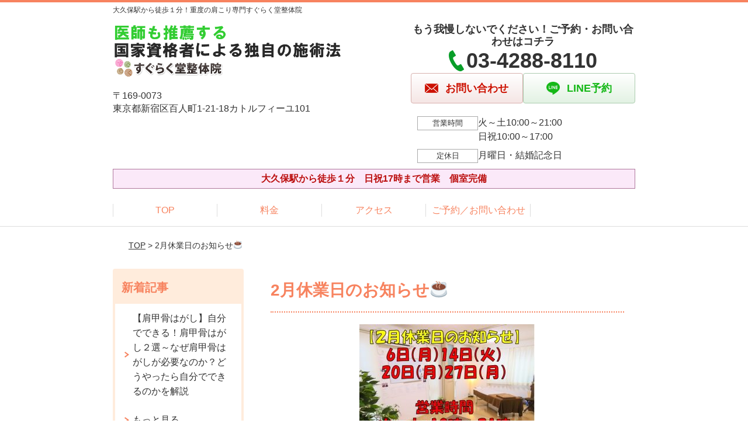

--- FILE ---
content_type: text/html; charset=UTF-8
request_url: https://sugurakudou.com/post-3803/
body_size: 15553
content:
<!DOCTYPE html>
<!--[if lt IE 7 ]><html class="ie6" lang="ja" prefix="og: http://ogp.me/ns# fb: http://ogp.me/ns/fb# article: http://ogp.me/ns/article#"><![endif]-->
<!--[if IE 7 ]><html class="ie7" lang="ja" prefix="og: http://ogp.me/ns# fb: http://ogp.me/ns/fb# article: http://ogp.me/ns/article#"><![endif]-->
<!--[if IE 8 ]><html class="ie8" lang="ja" prefix="og: http://ogp.me/ns# fb: http://ogp.me/ns/fb# article: http://ogp.me/ns/article#"><![endif]-->
<!--[if IE 9 ]><html class="ie9" lang="ja" prefix="og: http://ogp.me/ns# fb: http://ogp.me/ns/fb# article: http://ogp.me/ns/article#"><![endif]-->
<!--[if (gt IE 9)|!(IE)]><!-->
<html lang="ja" prefix="og: http://ogp.me/ns# fb: http://ogp.me/ns/fb# article: http://ogp.me/ns/article#">
<head>
<meta charset="utf-8">
<meta name="viewport" content="width=device-width,user-scalable=yes">
<meta name="format-detection" content="telephone=no">
<meta http-equiv="Pragma" content="no-cache">
<meta http-equiv="Cache-Control" content="no-cache">
<meta http-equiv="Expires" content="Thu, 01 Dec 1994 16:00:00 GMT">

<link rel="shortcut icon" href="https://theme.selfull.jp/images/common/selfav.ico">

<link rel="apple-touch-icon-precomposed" href="https://theme.selfull.jp/images/orange/apple-icon.png">

<link rel="stylesheet" href="https://sugurakudou.com/wp-content/themes/selfull/style.css" media="all">

<link rel="stylesheet" href="https://sugurakudou.com/wp-content/themes/selfull/css/reset.css?20230828" media="all">
<link rel="stylesheet" href="https://sugurakudou.com/wp-content/themes/selfull/css/layout.css?20230828" media="all">
<link rel="stylesheet" href="https://sugurakudou.com/wp-content/themes/selfull/css/module.css?20230828" media="all">
<link rel="stylesheet" href="https://sugurakudou.com/wp-content/themes/selfull/css/page.css?20250131" media="all">
<link rel="stylesheet" href="https://sugurakudou.com/wp-content/themes/selfull/css/block.css?20230828" media="all">
<link rel="stylesheet" href="https://sugurakudou.com/wp-content/themes/selfull/css/important.css?20230828" media="all">
<link rel="stylesheet" href="https://sugurakudou.com/wp-content/themes/selfull/css/print.css?20230828" media="all">


<link rel="stylesheet" href="https://sugurakudou.com/wp-content/themes/selfull/css/design-themes/theme-beauty.css?20230828" media="all">
<link rel="stylesheet" href="https://sugurakudou.com/wp-content/themes/selfull/css/design-themes/design-pagetop.css?20230828" media="all">
<link rel="stylesheet" href="https://sugurakudou.com/wp-content/themes/selfull/css/design-themes/design-check.css?20230828" media="all">
<link rel="stylesheet" href="https://sugurakudou.com/wp-content/themes/selfull/css/design-themes/design-menu.css?20230828" media="all">
<link rel="stylesheet" href="https://sugurakudou.com/wp-content/themes/selfull/css/design-themes/design-heading.css?20230828" media="all">


<style>
.except-more.design-menu-original #global-header #global-header-main-sp #global-header-main-sp-right #menu_btn {
	background-image: url(https://sugurakudou.com) !important;
}
.except-more.design-menu-original.design-menu-close #global-header #global-header-main-sp #global-header-main-sp-right #menu_btn.close {
	background-image: url(https://sugurakudou.com) !important;
}
.design-check-original .list-block ul.check li,
.design-check-original .entry-content .editor ul li {
	background-image: url(https://sugurakudou.com);
	background-size: 20px 20px;
}
</style>

<title>2月休業日のお知らせ☕ | 新宿区大久保の【重度の肩こり専門】すぐらく堂整体院　現役医師も推薦！！</title>
<meta name='robots' content='max-image-preview:large' />
<link rel='dns-prefetch' href='//s.w.org' />
		<script type="text/javascript">
			window._wpemojiSettings = {"baseUrl":"https:\/\/s.w.org\/images\/core\/emoji\/13.0.1\/72x72\/","ext":".png","svgUrl":"https:\/\/s.w.org\/images\/core\/emoji\/13.0.1\/svg\/","svgExt":".svg","source":{"concatemoji":"https:\/\/sugurakudou.com\/wp-includes\/js\/wp-emoji-release.min.js?ver=5.7"}};
			!function(e,a,t){var n,r,o,i=a.createElement("canvas"),p=i.getContext&&i.getContext("2d");function s(e,t){var a=String.fromCharCode;p.clearRect(0,0,i.width,i.height),p.fillText(a.apply(this,e),0,0);e=i.toDataURL();return p.clearRect(0,0,i.width,i.height),p.fillText(a.apply(this,t),0,0),e===i.toDataURL()}function c(e){var t=a.createElement("script");t.src=e,t.defer=t.type="text/javascript",a.getElementsByTagName("head")[0].appendChild(t)}for(o=Array("flag","emoji"),t.supports={everything:!0,everythingExceptFlag:!0},r=0;r<o.length;r++)t.supports[o[r]]=function(e){if(!p||!p.fillText)return!1;switch(p.textBaseline="top",p.font="600 32px Arial",e){case"flag":return s([127987,65039,8205,9895,65039],[127987,65039,8203,9895,65039])?!1:!s([55356,56826,55356,56819],[55356,56826,8203,55356,56819])&&!s([55356,57332,56128,56423,56128,56418,56128,56421,56128,56430,56128,56423,56128,56447],[55356,57332,8203,56128,56423,8203,56128,56418,8203,56128,56421,8203,56128,56430,8203,56128,56423,8203,56128,56447]);case"emoji":return!s([55357,56424,8205,55356,57212],[55357,56424,8203,55356,57212])}return!1}(o[r]),t.supports.everything=t.supports.everything&&t.supports[o[r]],"flag"!==o[r]&&(t.supports.everythingExceptFlag=t.supports.everythingExceptFlag&&t.supports[o[r]]);t.supports.everythingExceptFlag=t.supports.everythingExceptFlag&&!t.supports.flag,t.DOMReady=!1,t.readyCallback=function(){t.DOMReady=!0},t.supports.everything||(n=function(){t.readyCallback()},a.addEventListener?(a.addEventListener("DOMContentLoaded",n,!1),e.addEventListener("load",n,!1)):(e.attachEvent("onload",n),a.attachEvent("onreadystatechange",function(){"complete"===a.readyState&&t.readyCallback()})),(n=t.source||{}).concatemoji?c(n.concatemoji):n.wpemoji&&n.twemoji&&(c(n.twemoji),c(n.wpemoji)))}(window,document,window._wpemojiSettings);
		</script>
		<style type="text/css">
img.wp-smiley,
img.emoji {
	display: inline !important;
	border: none !important;
	box-shadow: none !important;
	height: 1em !important;
	width: 1em !important;
	margin: 0 .07em !important;
	vertical-align: -0.1em !important;
	background: none !important;
	padding: 0 !important;
}
</style>
	<link rel='stylesheet' id='dynamic-css-css'  href='https://sugurakudou.com/wp-content/themes/selfull/custom-properties.php?ver=5.7' type='text/css' media='all' />
<link rel='stylesheet' id='wp-block-library-css'  href='https://sugurakudou.com/wp-includes/css/dist/block-library/style.min.css?ver=5.7' type='text/css' media='all' />
<link rel='stylesheet' id='contact-form-7-css'  href='https://sugurakudou.com/wp-content/plugins/contact-form-7/includes/css/styles.css?ver=4.3' type='text/css' media='all' />
<script type='text/javascript' src='https://sugurakudou.com/wp-includes/js/jquery/jquery.min.js?ver=3.5.1' id='jquery-core-js'></script>
<script type='text/javascript' src='https://sugurakudou.com/wp-includes/js/jquery/jquery-migrate.min.js?ver=3.3.2' id='jquery-migrate-js'></script>
<link rel="https://api.w.org/" href="https://sugurakudou.com/wp-json/" /><link rel="alternate" type="application/json" href="https://sugurakudou.com/wp-json/wp/v2/posts/3803" /><link rel="canonical" href="https://sugurakudou.com/post-3803/" />
<link rel='shortlink' href='https://sugurakudou.com/?p=3803' />
<link rel="alternate" type="application/json+oembed" href="https://sugurakudou.com/wp-json/oembed/1.0/embed?url=https%3A%2F%2Fsugurakudou.com%2Fpost-3803%2F" />
<link rel="alternate" type="text/xml+oembed" href="https://sugurakudou.com/wp-json/oembed/1.0/embed?url=https%3A%2F%2Fsugurakudou.com%2Fpost-3803%2F&#038;format=xml" />
<meta name="description" content="">
<meta property="og:site_name" content="新宿区大久保の【重度の肩こり専門】すぐらく堂整体院　現役医師も推薦！！">
<meta property="og:title" content="2月休業日のお知らせ☕">
<meta property="og:type" content="article">
<meta property="og:url" content="https://sugurakudou.com/post-3803/">
<meta name="twitter:card" content="summary">
<meta name="twitter:title" content="2月休業日のお知らせ☕">
<meta name="twitter:url" content="https://sugurakudou.com/post-3803/">

<link rel="stylesheet" href="https://sugurakudou.com/wp-content/themes/selfull/css/slick.css?2026012105" media="all">
<script src="https://sugurakudou.com/wp-content/themes/selfull/js/jquery-1.8.2.min.js"></script>
<script src="https://sugurakudou.com/wp-content/themes/selfull/js/slick.min.js"></script>

<meta name="google-site-verification" content="fOZ0RuV-J-G_6H5S8Kq--qSyoz9jOk7wn8-ksLAGqDk" />
<!-- Global site tag (gtag.js) - Google Analytics -->
<script async src="https://www.googletagmanager.com/gtag/js?id=UA-104386143-1"></script>
<script>
  window.dataLayer = window.dataLayer || [];
  function gtag(){dataLayer.push(arguments);}
  gtag('js', new Date());

  gtag('config', 'UA-104386143-1');
</script>

<!-- Begin Mieruca Embed Code -->
<script type="text/javascript" id="mierucajs">
window.__fid = window.__fid || [];__fid.push([510505095]);
(function() {
function mieruca(){if(typeof window.__fjsld != "undefined") return; window.__fjsld = 1; var fjs = document.createElement('script'); fjs.type = 'text/javascript'; fjs.async = true; fjs.id = "fjssync"; var timestamp = new Date;fjs.src = ('https:' == document.location.protocol ? 'https' : 'http') + '://hm.mieru-ca.com/service/js/mieruca-hm.js?v='+ timestamp.getTime(); var x = document.getElementsByTagName('script')[0]; x.parentNode.insertBefore(fjs, x); };
setTimeout(mieruca, 500); document.readyState != "complete" ? (window.attachEvent ? window.attachEvent("onload", mieruca) : window.addEventListener("load", mieruca, false)) : mieruca();
})();
</script>
<!-- End Mieruca Embed Code -->

<!-- Google Tag Manager -->
<script>(function(w,d,s,l,i){w[l]=w[l]||[];w[l].push({'gtm.start':
new Date().getTime(),event:'gtm.js'});var f=d.getElementsByTagName(s)[0],
j=d.createElement(s),dl=l!='dataLayer'?'&l='+l:'';j.async=true;j.src=
'https://www.googletagmanager.com/gtm.js?id='+i+dl;f.parentNode.insertBefore(j,f);
})(window,document,'script','dataLayer','GTM-NPKD4DZ');</script>
<!-- End Google Tag Manager -->
<!-- Google Tag Manager -->
<script>(function(w,d,s,l,i){w[l]=w[l]||[];w[l].push({'gtm.start':
new Date().getTime(),event:'gtm.js'});var f=d.getElementsByTagName(s)[0],
j=d.createElement(s),dl=l!='dataLayer'?'&l='+l:'';j.async=true;j.src=
'https://www.googletagmanager.com/gtm.js?id='+i+dl;f.parentNode.insertBefore(j,f);
})(window,document,'script','dataLayer','GTM-PLM5Z7NG');</script>

<script type="text/javascript">
    (function(c,l,a,r,i,t,y){
        c[a]=c[a]||function(){(c[a].q=c[a].q||[]).push(arguments)};
        t=l.createElement(r);t.async=1;t.src="https://www.clarity.ms/tag/"+i;
        y=l.getElementsByTagName(r)[0];y.parentNode.insertBefore(t,y);
    })(window, document, "clarity", "script", "t9wt8bt9hw");
</script>
<!-- End Google Tag Manager -->

</head>

<body id="site-design-beauty" class="double-column except-more site-color-orange site-font-gothic post">
<div id="fb-root"></div>
<script>
let facebookLazyLoadReady = false;
const handleFacebookLazyLoad = function() {
	if (!facebookLazyLoadReady) {
		facebookLazyLoadReady = true;
		return;
	}
	console.log('facebookLazyLoaded');
	(function(d, s, id) {
		var js, fjs = d.getElementsByTagName(s)[0];
		if (d.getElementById(id)) return;
		js = d.createElement(s); js.id = id;
		js.src = "//connect.facebook.net/ja_JP/sdk.js#xfbml=1&version=v2.4";
		fjs.parentNode.insertBefore(js, fjs);
	}(document, 'script', 'facebook-jssdk'));
	window.removeEventListener('scroll', handleFacebookLazyLoad);
}
window.addEventListener('scroll', handleFacebookLazyLoad);
</script>
<div id="site">
  <header id="global-header" role="banner" class="">

									<p class="site-title"><span class="inner">大久保駅から徒歩１分！重度の肩こり専門すぐらく堂整体院</span></p>
					
					<div class="inner">
				<div id="global-header-main-pc">


					
					
											<div id="global-header-main-pc-left">
														<p class="logo"><a href="https://sugurakudou.com/"><img src="https://sugurakudou.com/wp-content/uploads/2022/09/9db4ade55f98cf3104f40d4fd9b67227-1.png" alt="" width="697" height="164"></a></p>
							<p class="address">〒169-0073<br>東京都新宿区百人町1-21-18カトルフィーユ101</p>
						</div>
            <div id="global-header-main-pc-right">
              <p class="tel-text">もう我慢しないでください！ご予約・お問い合わせはコチラ</p>              <p class="tel tel-pc"><span class="tel-number">03-4288-8110</span></p>
              <div class="button-area">
                                <a href="https://sugurakudou.com/contact/" class="mail hover"><span>お問い合わせ</span></a>                <a href="https://bit.ly/2LKaKiL" target="_blank" class="line_btn hover"><span>LINE予約</span></a>              </div>
              <div class="info">
								<dl>
									<dt>営業時間</dt>
									<dd>火～土10:00～21:00</dd>									<dd>日祝10:00～17:00</dd>																	</dl>
                <dl>
                  <dt>定休日</dt>
                  <dd>月曜日・結婚記念日</dd>
                </dl>
							</div>
						</div>
					
				</div>
			</div>
		
		<div class="inner">
			<div id="global-header-main-sp" class="clearfix fixed-set">
				<div id="global-header-main-sp-left">
										<p class="logo"><a href="https://sugurakudou.com/"><img src="https://sugurakudou.com/wp-content/uploads/2022/09/9db4ade55f98cf3104f40d4fd9b67227-1.png" title="すぐらく堂整体院" alt="" width="697" height="164"></a></p>
				</div>
				<div id="global-header-main-sp-right">
          <span id="menu_btn" class="hover"></span>
          <!--
					<a href="tel:0342888110" class="tel" ><span>電話をかける</span></a>
          -->
				</div>
			</div>
		</div>

		<div class="inner">
							<p id="announcement">大久保駅から徒歩１分　日祝17時まで営業　個室完備</p>
					</div><!-- / .inner -->

    <div id="sp-menu">
      <div id="sp-menu-contents">
			</div>
      <div id="sp-menu-lightbox"></div>
    </div>

					<nav id="global-nav-pc" class="fixed-set" role="navigation">
				<div class="menu-%e3%82%b0%e3%83%ad%e3%83%bc%e3%83%90%e3%83%ab%e3%83%a1%e3%83%8b%e3%83%a5%e3%83%bc-container"><ul id="menu-%e3%82%b0%e3%83%ad%e3%83%bc%e3%83%90%e3%83%ab%e3%83%a1%e3%83%8b%e3%83%a5%e3%83%bc" class="menu"><li id="menu-item-1587" class="menu-item menu-item-type-post_type menu-item-object-page menu-item-home menu-item-1587"><a href="https://sugurakudou.com/">TOP</a></li>
<li id="menu-item-1575" class="menu-item menu-item-type-post_type menu-item-object-page menu-item-1575"><a href="https://sugurakudou.com/menu/">料金</a></li>
<li id="menu-item-2217" class="menu-item menu-item-type-post_type menu-item-object-page menu-item-2217"><a href="https://sugurakudou.com/access/">アクセス</a></li>
<li id="menu-item-2218" class="menu-item menu-item-type-post_type menu-item-object-page menu-item-2218"><a href="https://sugurakudou.com/contact/">ご予約／お問い合わせ</a></li>
</ul></div>			</nav><!-- / #global-nav-pc -->
		

									<div id="global-nav-sp" class="fixed " role="navigation">
																						<p id="ff-sp-head-03" class="ff-sp-head"></p>
						<div id="ff-sp-contents">
							
							<a id="ff-sp-03-tel" class="" href="tel:0342888110" ></a>
															<a id="ff-sp-03-line" class=""  href="https://bit.ly/2LKaKiL" target="_blank"></a>
													</div>
									</div><!-- / #global-nav-sp-->
						</header><!-- / #global-header -->

	<div id="sp-modal">
		<div class="sp-modal-head">
			<div class="close-btn">
				<img src="https://theme.selfull.jp/images/common/sp-modal-close-btn.png" alt="閉じる" loading="lazy">
			</div>
		</div>
		<div class="sp-modal-main">
			<div class="sp-modal-main-line">
													<p class="mb-10"><img src="https://theme.selfull.jp/images/common/sp-modal-line-img-01.png" alt="24時間受付 LINE予約の流れ" width="541" height="254" loading="lazy"></p>
					<p class="mb-10"><img src="https://theme.selfull.jp/images/common/sp-modal-line-img-02.png" alt="まずは下のボタンから当院を友だち追加してください" width="541" height="67" loading="lazy"></p>
					<a href="https://bit.ly/2LKaKiL" target="_blank"><img src="https://theme.selfull.jp/images/common/sp-modal-line-btn.png" alt="LINEで友達追加する" width="541" height="86" loading="lazy"></a>
					<p class="txt-c">（LINEの友だち追加画面が開きます）</p>

					<div class="line-info">
						<p>友達に追加が完了したら、LINEのトーク画面より<br>
							「HPを見たのですが～」とメッセージをお送りください。</p>
						<p>ご予約の際は</p>
						<p><span class="color05">■</span> <span class="bold">希望のご予約日時</span><br>
							（第3希望までいただけると予約がスムーズです）<br>
							<span class="color05">■</span> <span class="bold">お名前と電話番号</span><br>
							<span class="color05">■</span> <span class="bold">お悩みの症状</span></p>
						<p>の３点をお送りください。</p>
					</div>
							</div>

			<div class="sp-modal-main-tel">
													<h2><img src="https://sugurakudou.com/wp-content/uploads/2022/09/9db4ade55f98cf3104f40d4fd9b67227-1.png" title="すぐらく堂整体院" alt="" loading="lazy"></h2>

					<dl class="date">
						<dt>営業時間</dt>
						<dd>火～土10:00～21:00</dd>						<dd>日祝10:00～17:00</dd>											</dl>
					<dl class="date">
						<dt>定休日</dt>
						<dd>月曜日・結婚記念日</dd>
					</dl>

					<a href="tel:0342888110" class="tel tel-sp hover" ><span>電話をかける</span></a>
					<p class="txt-c">（03-4288-8110に発信します）</p>

					<div class="tel-flow">
						<h2>ご予約の流れ</h2>
						<div class="comment-item comment-item-right clearfix">
							<p>お電話ありがとうございます、<br>すぐらく堂整体院でございます。</p>
							<div class="img"><img src="https://theme.selfull.jp/images/common/sp-modal-tel-img-01.png" alt="予約の流れ" loading="lazy"></div>
						</div>
						<p>と電話に出ますので、</p>
						<div class="comment-item clearfix">
							<p>ホームページを見たのですが、<br>予約をお願いします。</p>
							<div class="img"><img src="https://theme.selfull.jp/images/common/sp-modal-tel-img-02.png" alt="予約の流れ" loading="lazy"></div>
						</div>
						<p class="mb-20">とお伝えください。</p>
						<p><span class="color03">■</span> <span class="bold">お名前（フルネーム）</span><br>
							<span class="color03">■</span> <span class="bold">ご予約の日</span><br>
							<span class="color03">■</span> <span class="bold">ご連絡がつくお電話番号</span><br>
							<span class="color03">■</span> <span class="bold">一番気になるお身体の状態・症状</span></p>
						<p>をお伺いいたします。</p>
					</div>
				


			</div>
		</div>
	</div>

	
			<div class="breadcrumb">
			<div class="inner"><a href="https://sugurakudou.com">TOP</a> &gt;

				
											2月休業日のお知らせ☕					
							</div>
		</div>
	
	<div id="contents">
		<main id="main" role="main">

	<article id="id-3803" class="type-page">
				
			<header class="entry-header">
				<h1>2月休業日のお知らせ☕</h1>
			</header><!-- .entry-header -->

			<div class="entry-content">
				<div class="editor"><p style="text-align: center;"><a href="https://sugurakudou.com/wp-content/uploads/2023/01/a8229b39750bdc075caa2a8d1593ee1c.jpg"><img class="alignnone size-medium wp-image-3804" src="https://sugurakudou.com/wp-content/uploads/2023/01/a8229b39750bdc075caa2a8d1593ee1c-300x225.jpg" alt="" width="300" height="225" /></a></p>
<p>寒い日が続きますがいかがお過ごしでしょうか☕️<br />
夕方には少し雪が降るという予報なので、ご帰宅時は足元に気を付けてくださいね⛄️</p>
<p>◎休業日<br />
6日（月）<br />
14日（火）<br />
20日（月）<br />
27日（月）</p>
<p>2月の休業日は少し変則的になります。</p>
<p>2月14日（火）が結婚記念日という事で、私事で恐縮ですがお休みを頂きます😊</p>
<p>13日（月）に振替営業を致しますので、普段月曜が都合が付きやすい方はぜひご連絡ください📧</p>
<p><span style="display: inline !important; float: none; background-color: transparent; color: #1d2129; font-family: Helvetica,Arial,'hiragino kaku gothic pro',meiryo,'ms pgothic',sans-serif; font-size: 14px; font-style: normal; font-variant: normal; font-weight: 400; letter-spacing: normal; line-height: 21.98px; orphans: 2; text-align: left; text-decoration: none; text-indent: 0px; text-transform: none; -webkit-text-stroke-width: 0px; white-space: normal; word-spacing: 0px;">★ーーー★ーーー★ーーー★ーー<span style="display: inline !important; float: none; background-color: #ffffff; color: #1d2129; font-family: Helvetica,Arial,'hiragino kaku gothic pro',meiryo,'ms pgothic',sans-serif; font-size: 14px; font-style: normal; font-variant: normal; font-weight: 400; letter-spacing: normal; line-height: 21.98px; orphans: 2; text-align: left; text-decoration: none; text-indent: 0px; text-transform: none; -webkit-text-stroke-width: 0px; white-space: normal; word-spacing: 0px;">★ーーー★ーーー★ーーー★ーー　</span>　　　</span></p>
<p>&nbsp;</p>
<p>【<span class="highlight">追伸</span>】</p>
<p>『#わたしの想い』も書きましたので、</p>
<p>時間があったら読んでください(^^♪</p>
<p>&nbsp;</p>
<p>↓</p>
<p>&nbsp;</p>
<p><a href="https://sugurakudou.com/blog/20180904-700/" target="_blank" rel="noopener" shape="rect">https://sugurakudou.com/blog/20180904-700/</a></p>
<p>&nbsp;</p>
<p>こんな事で困っていませんか？</p>
<div>
<p>&nbsp;</p>
<p>首肩の痛み、頭痛がひどく<br clear="none" />仕事が手につかない</p>
<p>&nbsp;</p>
<p>なかなか寝付けず<br clear="none" />日中に何もやる気がしない</p>
<p>&nbsp;</p>
<p>いつも疲れ気味で休みの日も<br clear="none" />外出する気にならない</p>
<p>&nbsp;</p>
<p>そんなあなたのために<br clear="none" />自宅や仕事の合間にできるセルフ<br clear="none" />ケアをコッソリお伝えしています</p>
<p>&nbsp;</p>
<p>お悩みの方は「LINE」で今すぐ友達になってください(^_-)-☆</p>
<p>&nbsp;</p>
<p>【＃LINEから友達になって無料プレゼントを受け取る】</p>
<p>&nbsp;</p>
<p>いつでもどこでも誰にでも出来るセルフケア動画（50本以上）を無料プレゼント</p>
<div style="font-family: Helvetica, Arial, 'hiragino kaku gothic pro', meiryo, 'ms pgothic', sans-serif; color: #1c1e21; font-size: 14px; font-style: normal; font-variant-ligatures: normal; font-variant-caps: normal; font-weight: 400; letter-spacing: normal; orphans: 2; text-align: start; text-indent: 0px; text-transform: none; white-space: pre-wrap; widows: 2; word-spacing: 0px; -webkit-text-stroke-width: 0px; background-color: #ffffff; text-decoration-style: initial; text-decoration-color: initial;">
<div></div>
<div>
<p>●ストレッチの効果を格段に高める３つの原則（３本）</p>
<p>●五十肩改善ストレッチ（３本）<br clear="none" />●首コリ改善ストレッチ</p>
<p>●眩暈改善セルフケア</p>
<p>●胸郭出口症候群改善筋膜リリース（３本）</p>
<p>●ストレートネック改善ストレッチ（３本）</p>
<p>●巻き肩改善ストレッチ（３本）</p>
<p>●重だるい肩こりが続くときはこのツボ！！（３本）</p>
<p>●デスクワークで首から肩が凝ったときは（３本）</p>
<div style="font-family: Helvetica, Arial, 'hiragino kaku gothic pro', meiryo, 'ms pgothic', sans-serif; color: #1c1e21; font-size: 14px; font-style: normal; font-variant-ligatures: normal; font-variant-caps: normal; font-weight: 400; letter-spacing: normal; orphans: 2; text-align: start; text-indent: 0px; text-transform: none; white-space: pre-wrap; widows: 2; word-spacing: 0px; -webkit-text-stroke-width: 0px; background-color: #ffffff; text-decoration-style: initial; text-decoration-color: initial;">
<div>● 後頭部にまで筋肉のこりと痛みがあるとき（２本）</div>
<div>●ストレートネック改善の為の○○筋トレーニング</div>
<div>●ストレートネック改善の最強の組み合わせ！！</div>
<div>●肩こり、腰痛改善の為の一石二鳥の○○筋ストレッチ</div>
<div>●首の横がガチガチの人に！絶対オススメ【首コリ】ストレッチ</div>
<div>●首コリのあなたへ！！60秒でできる指圧ストレッチ</div>
<div>●肩痛、腰痛の方は必見！！一石二鳥の○○ストレッチ</div>
<div>●1日たった90秒で出来る！！ストレートネック、猫背改善３エクセサイズ</div>
</div>
</div>
</div>
<div style="font-family: Helvetica, Arial, 'hiragino kaku gothic pro', meiryo, 'ms pgothic', sans-serif; color: #1c1e21; font-size: 14px; font-style: normal; font-variant-ligatures: normal; font-variant-caps: normal; font-weight: 400; letter-spacing: normal; orphans: 2; text-align: start; text-indent: 0px; text-transform: none; white-space: pre-wrap; widows: 2; word-spacing: 0px; -webkit-text-stroke-width: 0px; background-color: #ffffff; text-decoration-style: initial; text-decoration-color: initial;">
<div></div>
</div>
<p>↓</p>
<p>スマホの方はこちらをクリック<br clear="none" /><a href="https://bit.ly/2LKaKiL" target="_blank" rel="noopener" shape="rect">https://bit.ly/2LKaKiL</a></p>
<p>&nbsp;</p>
<p>スマホ以外の方</p>
<p>「@suguraku」とLINE ID検索</p>
<p>(@をお忘れなく)</p>
<p>&nbsp;</p>
<p>《TEL》080-5041-3876</p>
<p>&nbsp;</p>
<p>「大久保で唯一の首肩専門」すぐらく堂整体院</p>
<p>代表　日下部　直人</p>
<p>&nbsp;</p>
<p>『すぐらく堂整体院オフィシャルサイト』はこちら</p>
<p>→　<a href="https://sugurakudou.com/" target="_blank" rel="noopener" shape="rect">https://sugurakudou.com/</a></p>
<p>&nbsp;</p>
<p>#すぐらく堂整体院 #新宿 #新大久保 #大久保 #整体 #肩こり #頭痛 ＃猫背 #四十肩 #五十肩 #ストレートネック #首肩痛 #不眠 #健康 #姿勢改善 #体質改善 #ストレッチ #アンチエイジング #セルフケア #<span style="font-family: Helvetica Neue;">マッサージ #</span><span style="font-family: Helvetica Neue;">ヨガ #筋膜リリース #指圧 #呼吸法</span></p>
</div>
<p>&nbsp;</p>
</div>
							</div><!-- .entry-content --> 

			</article>

					<footer id="content-footer">
      
			<h2><img src="https://sugurakudou.com/wp-content/uploads/2022/09/9db4ade55f98cf3104f40d4fd9b67227-1.png" alt="すぐらく堂整体院" loading="lazy"></h2>

			
								<div id="content-footer-main" class="">
					
					<div class="content-footer-contact">
						<p class="tel-text">もう我慢しないでください！ご予約・お問い合わせはコチラ</p>						<p class="tel tel-pc"><span class="tel-number">03-4288-8110</span></p>

						<div class="button-area">
							<a href="tel:0342888110" class="tel tel-sp hover" ><span>03-4288-8110</span></a>
														<a href="https://sugurakudou.com/contact/" class="mail hover"><span>お問い合わせ</span></a>							<a href="https://bit.ly/2LKaKiL" target="_blank" class="line_btn hover"><span>LINE予約</span></a>						</div>

						<div class="info">
							<dl>
								<dt>営業時間</dt>
								<dd>火～土10:00～21:00</dd>
								<dd>日祝10:00～17:00</dd>
								<dd></dd>
							</dl>
							<dl>
								<dt>定休日</dt>
								<dd>月曜日・結婚記念日</dd>
							</dl>
						</div>
					</div>
					<div class="content-footer-map">
						<p class="address"><span>〒169-0073</span>東京都新宿区百人町1-21-18カトルフィーユ101</p>
													<div class="googlemap">
								<iframe src="https://www.google.com/maps/embed?pb=!1m18!1m12!1m3!1d3240.0323316083004!2d139.69486331511203!3d35.70082198018966!2m3!1f0!2f0!3f0!3m2!1i1024!2i768!4f13.1!3m3!1m2!1s0x60188d2e964c50dd%3A0x4883826a9493ad35!2z44GZ44GQ44KJ44GP5aCC5pW05L2T6Zmi!5e0!3m2!1sja!2sjp!4v1572325044554!5m2!1sja!2sjp" width="600" height="450" frameborder="0" style="border:0;" allowfullscreen="" loading="lazy"></iframe>							</div>
											</div>

				</div>

			
		</footer><!-- #content-footer -->

	
</main><!-- #main -->
<aside id="side" role="complementary">
	
	
						<div class="side-nav newpost newpost1 sp-set">
				<h2 class="side-nav-title">新着記事</h2>
				<ul>
					<li class=""><a href="https://sugurakudou.com/post-4198/">【肩甲骨はがし】自分でできる！肩甲骨はがし２選～なぜ肩甲骨はがしが必要なのか？どうやったら自分でできるのかを解説</a></li><li class="hide"><a href="https://sugurakudou.com/post-4195/">【四十肩・五十肩】ほとんどの人が知らないセルフケア２選</a></li><li class="hide"><a href="https://sugurakudou.com/post-4191/">【腕が１２０度から上げられないあなたへ！】</a></li><li class="hide"><a href="https://sugurakudou.com/post-4182/">【こんな過程で改善していく】</a></li><li class="hide"><a href="https://sugurakudou.com/post-4170/">腕が９０度以下までしか挙げられないあなたへ！</a></li><li class="hide"><a href="https://sugurakudou.com/post-4168/">【そのケアはやってるんだけどなぁ】</a></li><li class="hide"><a href="https://sugurakudou.com/post-4162/">1分で出来る【肩こり解消法】#肩こり解消 #大胸筋</a></li><li class="hide"><a href="https://sugurakudou.com/post-4158/">【１１月休業日のお知らせ】</a></li><li class="hide"><a href="https://sugurakudou.com/post-4151/">まぁまぁってどのくらい？</a></li><li class="hide"><a href="https://sugurakudou.com/post-4150/">【睡眠の質を上げるたった１つの行動】</a></li><li class="hide"><a href="https://sugurakudou.com/post-4148/">【拡散希望】「被害に合った方を1人でも救いたい」</a></li><li class="hide"><a href="https://sugurakudou.com/post-4145/">あなたも抱えてるかも？日本人の【８割】が抱える肩こりの【本当の原因】</a></li><li class="hide"><a href="https://sugurakudou.com/post-4139/">そもそもバランスは悪い</a></li><li class="hide"><a href="https://sugurakudou.com/post-4136/">【6月休業日のお知らせ】</a></li><li class="hide"><a href="https://sugurakudou.com/4111-2/">巻き肩でお悩みのあなたへ【上腕二頭筋ストレッチ】</a></li><li class="hide"><a href="https://sugurakudou.com/post-4102/">【年末年始休業日のお知らせ】</a></li><li class="hide"><a href="https://sugurakudou.com/post-4080/">【８月休業日のお知らせ】</a></li><li class="hide"><a href="https://sugurakudou.com/post-4075/">【セルフケアの効果を０にする習慣】</a></li><li class="hide"><a href="https://sugurakudou.com/post-4057/">7月休業日のお知らせ</a></li><li class="hide"><a href="https://sugurakudou.com/post-4027/">これだけは知っておこう、しておこう！【ロコモ予防】</a></li><li class="hide"><a href="https://sugurakudou.com/post-4015/">6月休業日のお知らせ</a></li><li class="hide"><a href="https://sugurakudou.com/post-4010/">腰痛と重度の肩こりでお悩みのお客様から喜びの声</a></li><li class="hide"><a href="https://sugurakudou.com/post-3998/">これだけは知って欲しい、して欲しい！【水分補給】</a></li><li class="hide"><a href="https://sugurakudou.com/post-3995/">【ワンポイント整体】肩が挙がりにくいあなたへ【胸鎖関節リリース】</a></li><li class="hide"><a href="https://sugurakudou.com/post-3989/">これだけは知って欲しい、して欲しい【加齢による筋力低下】</a></li><li class="hide"><a href="https://sugurakudou.com/post-3986/">【開業１０周年記念キャンペーン】のお知らせ</a></li><li class="hide"><a href="https://sugurakudou.com/post-3983/">【４月休業日のお知らせ】</a></li><li class="hide"><a href="https://sugurakudou.com/post-3967/">これだけは知って欲しい、して欲しい！【こむら返り】</a></li><li class="hide"><a href="https://sugurakudou.com/post-3960/">これだけは知って欲しい、して欲しい！【腰痛】</a></li><li class="hide"><a href="https://sugurakudou.com/3953-2/">これだけは知って欲しい、して欲しい！【ウォーキング】</a></li><li class="hide"><a href="https://sugurakudou.com/post-3951/">【背中と腰の痛みでお悩みのお客様から喜びの声✨】</a></li><li class="hide"><a href="https://sugurakudou.com/post-3949/">2023年もありがとうございました✨</a></li><li class="hide"><a href="https://sugurakudou.com/post-3943/">これだけは知っておこう！しておこう！暴飲暴食</a></li><li class="hide"><a href="https://sugurakudou.com/post-3937/">これだけは知っておこう！しておこう！自律神経ストレス</a></li><li class="hide"><a href="https://sugurakudou.com/post-3927/">これだけは知っておきたい！『自律神経ストレス解消法』１選</a></li><li class="hide"><a href="https://sugurakudou.com/post-3916/">８月９日の空き状況〇　早目のご予約がお勧めです！</a></li><li class="hide"><a href="https://sugurakudou.com/post-3914/">【８月休業日のお知らせ】</a></li><li class="hide"><a href="https://sugurakudou.com/post-3912/">７月２８日の空き状況△　早目のご予約がお勧めです！</a></li><li class="hide"><a href="https://sugurakudou.com/3910-2/">７月２３日の空き状況×　満員御礼!(^^)!いつも当院をご利用頂きありがとうございます!</a></li><li class="hide"><a href="https://sugurakudou.com/post-3909/">７月１４日の空き状況△お早目のご予約がお勧めです！</a></li><li class="hide"><a href="https://sugurakudou.com/post-3906/">これだけは知っておこう！日射病について</a></li><li class="hide"><a href="https://sugurakudou.com/post-3905/">７月１３日の空き状況△お早目のご予約がお勧めです！</a></li><li class="hide"><a href="https://sugurakudou.com/post-3903/">７月９日の空き状況△お早目のご予約がお勧めです！</a></li><li class="hide"><a href="https://sugurakudou.com/post-3902/">７月７日の空き状況×　満員御礼!(^^)! いつも当院をご利用頂きありがとうございます!</a></li><li class="hide"><a href="https://sugurakudou.com/post-3901/">７月６日（木）空き状況△お早めのご予約がお勧めです</a></li><li class="hide"><a href="https://sugurakudou.com/post-3899/">７月５日（水）本日の空き状況　〇</a></li><li class="hide"><a href="https://sugurakudou.com/post-3897/">７月２日の空き状況△お早目のご予約がお勧めです!(^^)!</a></li><li class="hide"><a href="https://sugurakudou.com/3895-2/">７月１日（土）本日の空き状況　×満員御礼！</a></li><li class="hide"><a href="https://sugurakudou.com/post-3893/">６月３０日（金）本日の空き状況△　お早めのご予約がお勧めです。</a></li><li class="hide"><a href="https://sugurakudou.com/post-3892/">6月29日（木）△お早めのご予約がお勧めです。</a></li><li class="hide"><a href="https://sugurakudou.com/post-3890/">６月２８日（水）本日の空き状況　〇キャンセルが出ました。</a></li><li class="hide"><a href="https://sugurakudou.com/post-3888/">7月休業日＆本日空き状況のお知らせ</a></li><li class="hide"><a href="https://sugurakudou.com/post-3885/">６月２５日（日）本日空き状況　×満員御礼！</a></li><li class="hide"><a href="https://sugurakudou.com/post-3884/">６月２４日（土）本日空き状況　△お早目のご予約がお勧めです。</a></li><li class="hide"><a href="https://sugurakudou.com/post-3879/">【ゴールデンウイーク営業時間のお知らせ】</a></li><li class="hide"><a href="https://sugurakudou.com/post-3851/">病気になりやすい睡眠時間知っていますか？</a></li><li class="hide"><a href="https://sugurakudou.com/post-3840/">食べ物のオバケって何？</a></li><li class="hide"><a href="https://sugurakudou.com/post-3834/">本当に必要な『１日に飲む水の量』 知っていますか？</a></li><li class="hide"><a href="https://sugurakudou.com/post-3828/">【２５日（土）１３時～予約OK】空き状況のお知らせ</a></li><li class="hide"><a href="https://sugurakudou.com/post-3822/">【9日（木）13時～予約OK】空き状況のお知らせ♪</a></li><li class="hide"><a href="https://sugurakudou.com/post-3818/">簡単に出来る♪姿勢改善の『３つの原則』その３</a></li><li class="hide"><a href="https://sugurakudou.com/post-3807/">いつでも出来る♪姿勢改善『３つの原則』その２</a></li><li class="hide"><a href="https://sugurakudou.com/post-3810/">どこでも出来る♪姿勢改善『３つの原則』その１</a></li><li class="hide"><a href="https://sugurakudou.com/post-3803/">2月休業日のお知らせ☕</a></li><li class="hide"><a href="https://sugurakudou.com/post-3784/">『辛麺　華火』さんに行ってきました(*^^*)</a></li><li class="hide"><a href="https://sugurakudou.com/post-3757/">いよいよ仕事始め!(^^)!</a></li><li class="hide"><a href="https://sugurakudou.com/post-3753/">明けましておめでとうございます😄</a></li><li class="hide"><a href="https://sugurakudou.com/post-3560/">体力アップ、免疫力アップに最適！初心者でもOKの【太陽礼拝】</a></li><li class="hide"><a href="https://sugurakudou.com/post-2916/">腰痛、首肩こりでお悩みのお客様からの声【すぐらく堂整体院】</a></li><li class="hide"><a href="https://sugurakudou.com/post-2777/">ここまで自分の状態を見てくれる先生に初めて出会いました！豊島区S.O様</a></li><li class="hide"><a href="https://sugurakudou.com/post-2741/">首肩こり改善のための「食事時間」「食事量」</a></li><li class="hide"><a href="https://sugurakudou.com/post-2730/">復食期2日目　「回復食が必要な理由」</a></li><li class="hide"><a href="https://sugurakudou.com/post-2726/">【動画】回復食１日目 スッキリ大根で宿便解消 ※レシピ付き</a></li><li class="hide"><a href="https://sugurakudou.com/post-2723/">肩こりを中から改善！お勧め食材７選【大久保で肩こりを改善する整体ならすぐらく堂整体院】</a></li><li class="hide"><a href="https://sugurakudou.com/post-2716/">【ばね指、指の痛み】指が伸ばせない、曲げられない！どうしらいいの！？【大久保でばね指を改善する整体ならすぐらく堂整体院】</a></li><li class="hide"><a href="https://sugurakudou.com/post-2713/">【めまい、肩こり】肩こりや偏頭痛からくる「めまい」でお困りのあなたへ！【大久保でめまいを改善する整体ならすぐらく堂整体院】</a></li><li class="hide"><a href="https://sugurakudou.com/post-2708/">プッシュアップチャレンジ最終回【22日目】塞いだ空気を吹き飛ばす！！</a></li><li class="hide"><a href="https://sugurakudou.com/post-2703/">プッシュアップチャレンジ【19日目～21日目】！塞いだ空気を吹き飛ばす！！</a></li><li class="hide"><a href="https://sugurakudou.com/post-2699/">プッシュアップチャレンジ【16日目～18日目】！塞いだ空気を吹き飛ばす！！</a></li><li class="hide"><a href="https://sugurakudou.com/post-2694/">【片頭痛、肩こり】ズキズキと痛む「片頭痛」！改善法と他の頭痛との違い！！４０代女性必見(^^)v</a></li><li class="hide"><a href="https://sugurakudou.com/post-2689/">プッシュアップチャレンジ【13日目～15日目】塞いだ空気を吹き飛ばす！！</a></li><li class="hide"><a href="https://sugurakudou.com/post-2686/">プッシュアップチャレンジ【10日目～12日目】塞いだ空気を吹き飛ばす！！</a></li><li class="hide"><a href="https://sugurakudou.com/post-2679/">後頭部まで広がるコリや痛みをスッキリ改善する方法【YouTubeライブ】【新宿区大久保の首肩専門すぐらく堂整体院】</a></li><li class="hide"><a href="https://sugurakudou.com/2674-2/">【肩こりスッキリ改善ヨガ】のお知らせ【新宿区大久保で肩こりを改善するならすぐらく堂整体院】</a></li><li class="hide"><a href="https://sugurakudou.com/post-2669/">GW営業時間のお知らせ【感染予防対策を万全にして元気に営業中(^^)/】</a></li><li class="hide"><a href="https://sugurakudou.com/post-2665/">プッシュアップチャレンジ【7日目～9日目】塞いだ空気を吹き飛ばす！！</a></li><li class="hide"><a href="https://sugurakudou.com/post-2662/">【特別企画】塞いだ空気を吹き飛ばす！プッシュアップチャレンジ【6日目】</a></li><li class="hide"><a href="https://sugurakudou.com/post-2646/">【特別企画】塞いだ空気を吹き飛ばす！プッシュアップチャレンジ【５日目】</a></li><li class="hide"><a href="https://sugurakudou.com/post-2639/">【特別企画】塞いだ空気を吹き飛ばす！プッシュアップチャレンジ【４日目】</a></li><li class="hide"><a href="https://sugurakudou.com/post-2633/">【特別企画】塞いだ空気を吹き飛ばせ！プッシュアップチャレンジ３日目</a></li><li class="hide"><a href="https://sugurakudou.com/post-2630/">【特別企画】塞いだ空気を吹き飛ばせ！プッシュアップチャレンジ2日目</a></li><li class="hide"><a href="https://sugurakudou.com/post-2625/">【特別企画】塞いだ空気を吹き飛ばせ！プッシュアップチャレンジ!(^^)!【1日目】</a></li><li class="hide"><a href="https://sugurakudou.com/post-2610/">新型コロナウィルスによる緊急事態宣言を受けて！</a></li><li class="hide"><a href="https://sugurakudou.com/post-2545/">風邪、花粉症対策のあなたに強い味方！「鼻うがい」のやり方【新宿区大久保で風邪、花粉症を改善する整体ならすぐらく堂整体院】</a></li><li class="hide"><a href="https://sugurakudou.com/post-2525/">仕事が上手くいく人の考え方25選その⑤「お金を稼ぐ事は善である」</a></li><li class="hide"><a href="https://sugurakudou.com/post-2483/">首こりと頭痛でお困りのお客様からご感想を頂きました(^^♪</a></li><li class="hide"><a href="https://sugurakudou.com/post-2211/">仕事がうまくいく人の考え方２５選その④</a></li><li class="hide"><a href="https://sugurakudou.com/post-2203/">偏頭痛、首肩の痛み、腰痛でお悩みのお客様からご感想を頂きました(^^)/</a></li><li class="hide"><a href="https://sugurakudou.com/post-2179/">仕事がうまくいく人の考え方25選その③</a></li><li class="hide"><a href="https://sugurakudou.com/post-2181/">【新年のご挨拶】２０２０年もよろしくお願い致します!(^^)!</a></li><li class="hide"><a href="https://sugurakudou.com/post-2192/">【仕事が上手くいく人の考え方２５選その②】</a></li><li class="hide"><a href="https://sugurakudou.com/post-2189/">【仕事が上手くいく人の考え方２５選その①】</a></li><li class="hide"><a href="https://sugurakudou.com/post-2054/">【腰猫背】改善の基本はコレ！お腹の【奥】をトレーニング！！【大久保で腰猫背を改善する整体ならすぐらく堂整体院】</a></li><li class="hide"><a href="https://sugurakudou.com/post-2046/">全額返金保証制度について【大久保で頭痛、首肩の痛みを改善するならすぐらく堂整体院】</a></li><li class="hide"><a href="https://sugurakudou.com/post-2042/">O脚改善！寝たまま出来る内ももトレーニング【大久保でO脚改善の整体ならすぐらく堂整体院】</a></li><li class="hide"><a href="https://sugurakudou.com/post-2039/">【質問コーナー】最高の枕の作り方【大久保で頭痛、首肩の痛みを改善するならすぐらく堂整体院】</a></li><li class="hide"><a href="https://sugurakudou.com/post-2036/">なぜ！2回までお試しなのか！？【大久保で頭痛、首痛、肩こり痛を改善する整体ならすぐらく堂整体院】</a></li><li class="hide"><a href="https://sugurakudou.com/post-2033/">1日たった90秒で出来る！ストレートネック、猫背改善３エクセサイズ【大久保でストレートネックを改善する整体ならすぐらく堂整体院】</a></li><li class="hide"><a href="https://sugurakudou.com/post-2028/">肩痛、腰痛の方は必見！！一石二鳥の〇〇筋ストレッチ【大久保の頭痛、首肩痛専門すぐらく堂整体院】</a></li><li class="hide"><a href="https://sugurakudou.com/post-2024/">首コリのあなたへ！！60秒で出来る指圧ストレッチ【頭痛、首肩痛専門すぐらく堂整体院】</a></li><li class="hide"><a href="https://sugurakudou.com/post-2020/">首の横がガチガチの人に絶対おススメ【首こり】ストレッチ【大久保の頭痛、首肩専門すぐらく堂整体院】</a></li><li class="hide"><a href="https://sugurakudou.com/post-2018/">この夏必須の熱中症対策ー食べ物編ー【新宿区大久保の頭痛専門】</a></li><li class="hide"><a href="https://sugurakudou.com/post-2014/">この夏必須の熱中症対策ー飲み物編ー【新宿区大久保の頭痛、首肩専門すぐらく堂整体院】</a></li><li class="hide"><a href="https://sugurakudou.com/post-2012/">寝る前の60秒で出来る【反り腰改善】トレーニング【大久保の頭痛、首肩専門すぐらく堂整体院】</a></li><li class="hide"><a href="https://sugurakudou.com/post-2009/">頭痛でお悩みのお客様からご感想を頂きました!(^^)!　新宿区勝又様【頭痛、首肩専門すぐらく堂整体院】</a></li><li class="hide"><a href="https://sugurakudou.com/post-2022/">腰が丸まっているあなたへ！簡単にできる【大腿直筋】トレーニング【大久保の頭痛、首肩専門すぐらく堂整体院】</a></li><li class="hide"><a href="https://sugurakudou.com/post-2005/">肩の痛みでお悩みのお客様からご感想を頂きました!(^^)!　新宿区A.T様【大久保の頭痛、首肩専門すぐらく堂整体院】</a></li><li class="hide"><a href="https://sugurakudou.com/post-2003/">骨盤後傾タイプの方必見！②腸骨筋トレーニング！！【大久保の頭痛、首肩痛専門すぐらく堂整体院】</a></li><li class="hide"><a href="https://sugurakudou.com/post-2001/">骨盤後傾タイプの方必見！①ハムストストレッチ！！【大久保の頭痛、首肩痛専門すぐらく堂整体院】</a></li><li class="hide"><a href="https://sugurakudou.com/post-1998/">寝違いでお悩みのお客様からご感想を頂きました(^^♪　新宿区H.T様【大久保の頭痛、首肩痛専門すぐらく堂整体院】</a></li><li class="hide"><a href="https://sugurakudou.com/post-1995/">突然でっかい荷物が…</a></li><li class="hide"><a href="https://sugurakudou.com/post-1988/">イエモンライブ行ってきました(^^♪</a></li><li class="hide"><a href="https://sugurakudou.com/post-1986/">【質問コーナー】ストレッチのベストタイミングは？【大久保の首肩専門整体院すぐらく堂】</a></li><li class="hide"><a href="https://sugurakudou.com/post-1982/">【質問コーナー】炭酸水ダイエットって効果あるの？【大久保の頭痛、首肩専門整体】</a></li><li class="hide"><a href="https://sugurakudou.com/post-1980/">肩こり腰痛の予防改善に一石二鳥の〇〇筋ストレッチ！！【大久保の頭痛、首肩痛専門整体】</a></li><li class="hide"><a href="https://sugurakudou.com/post-1977/">ストレートネック改善、最強の組み合わせ！！【大久保の頭痛専門整体】</a></li><li class="hide"><a href="https://sugurakudou.com/post-1975/">ストレートネック改善のための〇〇筋トレーニング！！【大久保でストレートネックの改善ならすぐらく堂整体院】</a></li><li class="hide"><a href="https://sugurakudou.com/post-1972/">後頭部にまで筋肉のこりと痛みがあるとき『肩中兪』【新宿区大久保の頭痛、首肩痛専門整体】</a></li><li class="hide"><a href="https://sugurakudou.com/post-1969/">【腰痛予防、改善】のためのはじめの一歩は〇筋！！</a></li><li class="hide"><a href="https://sugurakudou.com/post-1967/">後頭部にまで筋肉のこりと痛みがある時『天柱』【大久保で後頭部の筋肉とこりと痛みでお困りならすぐらく堂整体院】</a></li><li class="hide"><a href="https://sugurakudou.com/post-1965/">ストレートネックでお困りのあなたへ！！ワンランク上の「首ストレッチ」【大久保の頭痛、首肩痛専門整体】</a></li><li class="hide"><a href="https://sugurakudou.com/post-1963/">後頭部にまで筋肉のこりと痛みがある時『瘂門』【大久保で後頭部のこりと痛みならすぐらく堂整体院】</a></li><li class="hide"><a href="https://sugurakudou.com/post-1961/">第4回指圧教室のお知らせ(^^♪【誰にでも出来る首こり肩こり改善指圧を徹底指導！】</a></li><li class="hide"><a href="https://sugurakudou.com/post-1957/">デスクワークで首から肩が凝った時は…「労宮（ろうきゅう）」【大久保の肩こり、首肩痛専門整体】</a></li><li class="hide"><a href="https://sugurakudou.com/post-1954/">デスクワークで首から肩がこった時は…「四白」【大久保で唯一の首肩専門】</a></li><li class="hide"><a href="https://sugurakudou.com/post-1951/">デスクワークで首から肩がこった時は…「百会」【大久保で唯一の首肩専門】</a></li><li class="hide"><a href="https://sugurakudou.com/post-1947/">重だるい肩こりがずっと続くときはコレ！！「曲池」【大久保の首肩痛、肩こり専門整体】</a></li><li class="hide"><a href="https://sugurakudou.com/post-1944/">重だるい肩こりがずっと続くときはコレ！！「膏肓」【大久保の首肩痛、肩こり専門整体】</a></li><li class="hide"><a href="https://sugurakudou.com/post-1939/">第2回指圧教室無事終了しました(^^♪【誰にでも出来る肩こり改善指圧を徹底指導！】</a></li><li class="hide"><a href="https://sugurakudou.com/post-1933/">身体を温めるジンジャーソイミートスープ(^^♪</a></li><li class="hide"><a href="https://sugurakudou.com/post-1929/">PayPay(ペイペイ)始めました(^^♪【20％キャッシュバックキャンペーン中！！】</a></li><li class="hide"><a href="https://sugurakudou.com/post-1925/">第１回指圧教室終了しました!(^^)!【誰でも出来る肩こり改善の指圧を直接指導☆】</a></li><li class="hide"><a href="https://sugurakudou.com/post-1923/">重だるい肩こりがずっと続くときはコレ！！【大久保の首肩痛、肩こり専門整体】</a></li><li class="hide"><a href="https://sugurakudou.com/post-1918/">初めての触察「練習会」(^^)/【首肩痛、肩こり専門整体】</a></li><li class="hide"><a href="https://sugurakudou.com/post-1916/">水分補給ワンポイントアドバイス【大久保の首肩痛、肩こり専門整体院】</a></li><li class="hide"><a href="https://sugurakudou.com/post-1910/">鯖バーガー専門店【MK CAFE】緑化計画（？）</a></li><li class="hide"><a href="https://sugurakudou.com/post-1907/">手の痺れでお困りのお客様からご感想を頂きました(^^)　中野区N.Y様【大久保の首肩痛、肩こり専門整体】</a></li><li class="hide"><a href="https://sugurakudou.com/post-1904/">「隠れ熱中症」にご注意ください!(^^)!【大久保の首肩痛、肩こり専門整体】</a></li><li class="hide"><a href="https://sugurakudou.com/post-1900/">巻き肩改善セルフケア第３弾！！！【大久保の首肩痛、肩こり専門整体】</a></li><li class="hide"><a href="https://sugurakudou.com/post-1898/">巻き肩改善ストレッチ第2弾！！【大久保の首肩痛、肩こり専門整体】</a></li><li class="hide"><a href="https://sugurakudou.com/post-1896/">【大久保の首肩痛、肩こり専門整体】巻き肩改善セルフケア第1弾！</a></li><li class="hide"><a href="https://sugurakudou.com/post-1893/">鉄板バー【はち】さんに行ってきました(^^♪</a></li><li class="hide"><a href="https://sugurakudou.com/post-1891/">【大久保の首肩専門】反り腰改善ストレッチ第2弾！！</a></li><li class="hide"><a href="https://sugurakudou.com/post-1889/">【肩こり痛でお悩みのお客様からご感想を頂きました。】</a></li><li class="hide"><a href="https://sugurakudou.com/post-1887/">【大久保の首肩痛、肩こり専門】反り腰改善ストレッチ第1弾！</a></li><li class="hide"><a href="https://sugurakudou.com/post-1885/">【私がなぜ治療家になったのか】</a></li><li class="hide"><a href="https://sugurakudou.com/post-1878/">鯖バーガー専門店【38ism from MK CAFE】さんに行ってきました(^^♪</a></li><li class="hide"><a href="https://sugurakudou.com/post-1883/">【大久保の首肩専門】ストレートネック改善セルフケア第３弾!!!</a></li><li class="hide"><a href="https://sugurakudou.com/post-1873/">【膝の痛みでお悩みの方からご感想を頂きました】新宿区A.E様</a></li><li class="hide"><a href="https://sugurakudou.com/post-1871/">【大久保の首肩専門】ストレートネック改善セルフケア第２弾!!</a></li><li class="hide"><a href="https://sugurakudou.com/post-1869/">【大久保の首肩専門】あなたは何タイプ？簡単【姿勢チェック】</a></li><li class="hide"><a href="https://sugurakudou.com/post-1867/">【大久保の首肩専門】ストレートネック改善セルフケア第１弾！</a></li><li class="hide"><a href="https://sugurakudou.com/post-1865/">【大久保の首肩専門】【台風がくるとつらくなる】そんなあなたはコレ！！</a></li><li class="hide"><a href="https://sugurakudou.com/post-1861/">【大久保の首肩専門】【胸郭出口症候群改善】筋膜リリースその③</a></li><li class="hide"><a href="https://sugurakudou.com/post-1858/">【体質改善】ソイミート料理作ってみました(^^♪</a></li><li class="hide"><a href="https://sugurakudou.com/post-1856/">3日断食無事終了しました(^^♪</a></li><li class="hide"><a href="https://sugurakudou.com/post-1852/">【肩の痛みでお悩みの方からご感想を頂きました】小金井市O.K様</a></li><li class="hide"><a href="https://sugurakudou.com/post-1849/">【大久保の首肩専門】すぐらく堂整体院 スタッフ雑記</a></li><li class="hide"><a href="https://sugurakudou.com/post-1847/">【胸郭出口症候群改善】筋膜リリースその②</a></li><li class="hide"><a href="https://sugurakudou.com/post-1845/">【大久保の首肩専門】【胸郭出口症候群改善】筋膜リリースその①</a></li><li class="hide"><a href="https://sugurakudou.com/post-1843/">【大久保の首肩専門】ストレッチ効果を高める３つの原則その③</a></li><li class="hide"><a href="https://sugurakudou.com/post-1841/">【大久保の首肩専門】すぐらく堂整体院が「週刊女性」掲載されました。</a></li><li class="hide"><a href="https://sugurakudou.com/post-1839/">【大久保の首肩専門】ストレッチ効果を高める３つの原則その②</a></li><li class="hide"><a href="https://sugurakudou.com/post-1837/">【首こり】改善ストレッチ♬</a></li><li class="hide"><a href="https://sugurakudou.com/post-1835/">【大久保　肩こり】ストレッチの効果を上げる3つの原則その①</a></li><li class="hide"><a href="https://sugurakudou.com/post-1833/">【五十肩改善】肩甲骨ストレッチ③！！</a></li><li class="hide"><a href="https://sugurakudou.com/post-1830/">【五十肩改善】肩甲骨ストレッチ②！！</a></li><li class="hide"><a href="https://sugurakudou.com/post-1827/">【五十肩改善】肩甲骨ストレッチ！！</a></li><li class="morepostBtn"><a href="#MorePost">もっと見る</a></li>				</ul>
			</div><!-- / .side-nav -->
		
	
	
	
	<div class="side-nav sp-set">
		<h2 class="side-nav-title">メニュー</h2>
		<div class="menu-%e3%82%b5%e3%82%a4%e3%83%89%ef%bc%86%e3%83%95%e3%83%83%e3%82%bf%e3%83%bc-container"><ul id="menu-%e3%82%b5%e3%82%a4%e3%83%89%ef%bc%86%e3%83%95%e3%83%83%e3%82%bf%e3%83%bc" class="menu"><li id="menu-item-1580" class="menu-item menu-item-type-post_type menu-item-object-page menu-item-home menu-item-1580"><a href="https://sugurakudou.com/">TOP</a></li>
<li id="menu-item-1586" class="menu-item menu-item-type-post_type menu-item-object-page menu-item-1586"><a href="https://sugurakudou.com/menu/">料金</a></li>
<li id="menu-item-2162" class="menu-item menu-item-type-post_type menu-item-object-page menu-item-2162"><a href="https://sugurakudou.com/post-2151/">LINE予約</a></li>
<li id="menu-item-1584" class="menu-item menu-item-type-post_type menu-item-object-page menu-item-1584"><a href="https://sugurakudou.com/contact/">ご予約／お問い合わせ</a></li>
<li id="menu-item-4194" class="menu-item menu-item-type-post_type menu-item-object-page menu-item-4194"><a href="https://sugurakudou.com/access/">アクセス</a></li>
<li id="menu-item-1581" class="menu-item menu-item-type-post_type menu-item-object-page menu-item-1581"><a href="https://sugurakudou.com/staff/">スタッフ紹介</a></li>
<li id="menu-item-2159" class="menu-item menu-item-type-post_type menu-item-object-page menu-item-2159"><a href="https://sugurakudou.com/post-2110/">選ばれる理由</a></li>
<li id="menu-item-2160" class="menu-item menu-item-type-post_type menu-item-object-page menu-item-2160"><a href="https://sugurakudou.com/post-2112/">施術の流れ</a></li>
<li id="menu-item-2161" class="menu-item menu-item-type-post_type menu-item-object-page menu-item-2161"><a href="https://sugurakudou.com/blog-list/">ブログ一覧</a></li>
</ul></div>	</div><!-- / .side-nav -->

	
	

								<div class="side-nav sp-set">
				<h2 class="side-nav-title">症状別メニュー</h2>
				<ul>
											<li><a href="https://sugurakudou.com/symptomscat/post-3519/">重度の肩こり</a></li>
											<li><a href="https://sugurakudou.com/symptomscat/post-3518/">四十肩・五十肩</a></li>
											<li><a href="https://sugurakudou.com/symptomscat/post-3512/">頭痛</a></li>
											<li><a href="https://sugurakudou.com/symptomscat/post-3514/">手足のしびれ</a></li>
											<li><a href="https://sugurakudou.com/symptomscat/post-3510/">ストレートネック</a></li>
											<li><a href="https://sugurakudou.com/symptomscat/post-3372/">テニス肘（上腕骨外側上顆炎）</a></li>
											<li><a href="https://sugurakudou.com/symptomscat/post-3099/">自律神経失調症</a></li>
											<li><a href="https://sugurakudou.com/symptomscat/post-2885/">坐骨神経痛</a></li>
									</ul>
			</div><!-- / .side-nav -->
					
		<div class="facebook1">
					<div class="fb-like-box" data-href="https://www.facebook.com/naoto.kusakabe.14?ref=bookmarks" data-width="238" data-height="350" data-colorscheme="light" data-show-faces="true" data-header="true" data-stream="false" data-show-border="true"></div>
			</div>
	<div class="facebook2 ">
					<div class="fb-like-box" data-href="https://www.facebook.com/naoto.kusakabe.14?ref=bookmarks" data-width="238" data-height="350" data-colorscheme="light" data-show-faces="true" data-header="true" data-stream="false" data-show-border="true"></div>
			</div>

		
	
								
								<div class="side-nav sp-set">
				<h2 class="side-nav-title">ブログ</h2>
				<ul>
											<li><a href="https://sugurakudou.com/post-4198/">【肩甲骨はがし】自分でできる！肩甲骨はがし２選～なぜ肩甲骨はがしが必要なのか？どうやったら自分でできるのかを解説</a></li>
											<li><a href="https://sugurakudou.com/post-4195/">【四十肩・五十肩】ほとんどの人が知らないセルフケア２選</a></li>
											<li><a href="https://sugurakudou.com/post-4191/">【腕が１２０度から上げられないあなたへ！】</a></li>
											<li><a href="https://sugurakudou.com/post-4182/">【こんな過程で改善していく】</a></li>
											<li><a href="https://sugurakudou.com/post-4170/">腕が９０度以下までしか挙げられないあなたへ！</a></li>
											<li><a href="https://sugurakudou.com/post-4168/">【そのケアはやってるんだけどなぁ】</a></li>
											<li><a href="https://sugurakudou.com/post-4162/">1分で出来る【肩こり解消法】#肩こり解消 #大胸筋</a></li>
											<li><a href="https://sugurakudou.com/post-4158/">【１１月休業日のお知らせ】</a></li>
											<li><a href="https://sugurakudou.com/post-4151/">まぁまぁってどのくらい？</a></li>
											<li><a href="https://sugurakudou.com/post-4150/">【睡眠の質を上げるたった１つの行動】</a></li>
									</ul>
			</div><!-- / .side-nav -->
					</aside><!-- / #side -->
</div><!-- / #contents -->



	<footer id="global-footer" class=" " role="contentinfo">

							
		<div id="global-footer-nav">
							<div class="inner"><div class="menu-%e3%82%b5%e3%82%a4%e3%83%89%ef%bc%86%e3%83%95%e3%83%83%e3%82%bf%e3%83%bc-container"><ul id="menu-%e3%82%b5%e3%82%a4%e3%83%89%ef%bc%86%e3%83%95%e3%83%83%e3%82%bf%e3%83%bc-1" class="menu"><li class="menu-item menu-item-type-post_type menu-item-object-page menu-item-home menu-item-1580"><a href="https://sugurakudou.com/">TOP</a></li>
<li class="menu-item menu-item-type-post_type menu-item-object-page menu-item-1586"><a href="https://sugurakudou.com/menu/">料金</a></li>
<li class="menu-item menu-item-type-post_type menu-item-object-page menu-item-2162"><a href="https://sugurakudou.com/post-2151/">LINE予約</a></li>
<li class="menu-item menu-item-type-post_type menu-item-object-page menu-item-1584"><a href="https://sugurakudou.com/contact/">ご予約／お問い合わせ</a></li>
<li class="menu-item menu-item-type-post_type menu-item-object-page menu-item-4194"><a href="https://sugurakudou.com/access/">アクセス</a></li>
<li class="menu-item menu-item-type-post_type menu-item-object-page menu-item-1581"><a href="https://sugurakudou.com/staff/">スタッフ紹介</a></li>
<li class="menu-item menu-item-type-post_type menu-item-object-page menu-item-2159"><a href="https://sugurakudou.com/post-2110/">選ばれる理由</a></li>
<li class="menu-item menu-item-type-post_type menu-item-object-page menu-item-2160"><a href="https://sugurakudou.com/post-2112/">施術の流れ</a></li>
<li class="menu-item menu-item-type-post_type menu-item-object-page menu-item-2161"><a href="https://sugurakudou.com/blog-list/">ブログ一覧</a></li>
</ul></div></div>
						</div><!-- / .global-footer-nav -->

		<div id="global-footer-main-pc">
			<div class="inner">
				<div id="global-footer-main-pc-left">
					<p class="logo"><a href="https://sugurakudou.com/"><img src="https://sugurakudou.com/wp-content/uploads/2022/09/9db4ade55f98cf3104f40d4fd9b67227-1.png" alt="すぐらく堂整体院" rel="home" loading="lazy"></a></p>
					<p class="address">〒169-0073　東京都新宿区百人町1-21-18カトルフィーユ101</p>
				</div>
				<div id="global-footer-main-pc-right">
					<div id="global-footer-main-pc-right-top">
						<p class="tel-text">もう我慢しないでください！ご予約・お問い合わせはコチラ</p>						<p class="tel tel-pc"><span class="tel-number">03-4288-8110</span></p>
						<div class="button-area">
														<a href="https://sugurakudou.com/contact/" class="mail hover"><span>お問い合わせ</span></a>							<a href="https://bit.ly/2LKaKiL" target="_blank" class="line_btn hover"><span>LINE予約</span></a>						</div>
					</div>
					<div class="info">
						<dl>
							<dt>営業時間</dt>
							<dd>火～土10:00～21:00</dd>							<dd>日祝10:00～17:00</dd>													</dl>
						<dl>
							<dt>定休日</dt>
							<dd>月曜日・結婚記念日</dd>
						</dl>
					</div>
				</div>
			</div>
			<p class="copyright"><small>Copyright(c) すぐらく堂整体院 All Rights Reserved.</small></p>
		</div>
	</footer><!-- / #global-footer -->

</div><!-- /#site -->





<div id="window-size-check"></div>

<!--[if lt IE 9]><script src="http://html5shiv.googlecode.com/svn/trunk/html5.js"></script><![endif]-->
<script defer src="https://sugurakudou.com/wp-content/themes/selfull/js/common.js?20230510_2"></script>

<script type='text/javascript' src='https://sugurakudou.com/wp-content/plugins/contact-form-7/includes/js/jquery.form.min.js?ver=3.51.0-2014.06.20' id='jquery-form-js'></script>
<script type='text/javascript' id='contact-form-7-js-extra'>
/* <![CDATA[ */
var _wpcf7 = {"loaderUrl":"https:\/\/sugurakudou.com\/wp-content\/plugins\/contact-form-7\/images\/ajax-loader.gif","sending":"\u9001\u4fe1\u4e2d ..."};
/* ]]> */
</script>
<script type='text/javascript' src='https://sugurakudou.com/wp-content/plugins/contact-form-7/includes/js/scripts.js?ver=4.3' id='contact-form-7-js'></script>
<script type='text/javascript' src='https://sugurakudou.com/wp-includes/js/wp-embed.min.js?ver=5.7' id='wp-embed-js'></script>
<!-- Google Tag Manager (noscript) -->
<noscript><iframe src="https://www.googletagmanager.com/ns.html?id=GTM-NPKD4DZ"
height="0" width="0" style="display:none;visibility:hidden"></iframe></noscript>
<!-- End Google Tag Manager (noscript) -->
<!-- Google Tag Manager (noscript) -->
<noscript><iframe src="https://www.googletagmanager.com/ns.html?id=GTM-PLM5Z7NG"
height="0" width="0" style="display:none;visibility:hidden"></iframe></noscript>
<!-- End Google Tag Manager (noscript) --></body></html>
